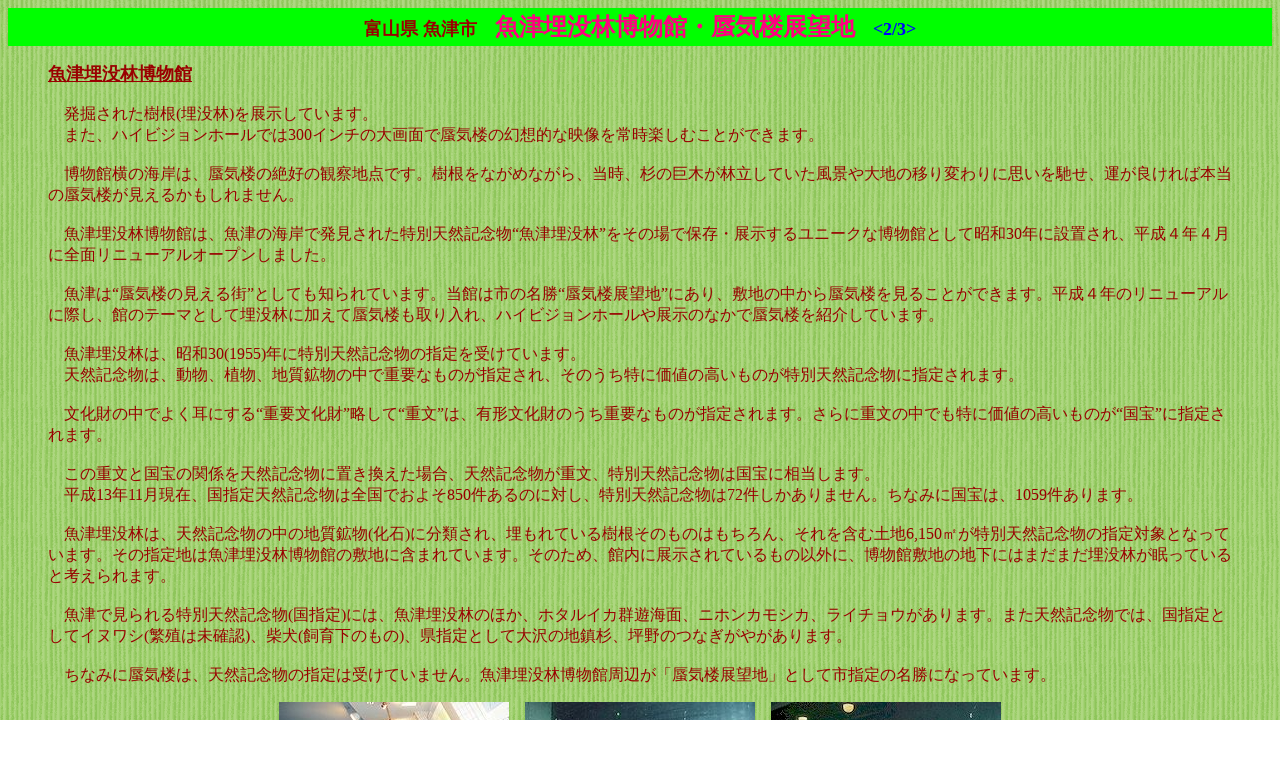

--- FILE ---
content_type: text/html
request_url: https://gon.mbsrv.net/uozu02.html
body_size: 5313
content:
<!DOCTYPE HTML PUBLIC "-//W3C//DTD HTML 4.01 Transitional//EN">
<HTML>
<HEAD>
<META http-equiv="Content-Type" content="text/html; charset=Shift_JIS">
<META name="GENERATOR" content="IBM WebSphere Studio Homepage Builder Version 7.0.0.0 for Windows">
<META http-equiv="Content-Style-Type" content="text/css">
<TITLE>埋没林博物館・蜃気楼展望地&lt;2/3&gt;</TITLE>
</HEAD>
<BODY background="uozu/bu05_bg.gif">
<TABLE border="0" width="100%" bgcolor="#00ff00">
  <TBODY>
    <TR>
      <TD align="center"><B><FONT size="+1" color="#990000">富山県 魚津市</FONT><FONT size="+1">　</FONT><FONT size="+2" color="#ff0080">魚津埋没林博物館・蜃気楼展望地</FONT><FONT size="+1">　</FONT><FONT size="+1" color="#0000ff">&lt;2/3&gt;</FONT></B></TD>
    </TR>
  </TBODY>
</TABLE>
<BLOCKQUOTE>
<DIV><B><U><FONT size="+1" color="#990000">魚津埋没林博物館</FONT></U></B><BR>
<BR>
　<FONT color="#990000">発掘された樹根(埋没林)を展示しています。<BR>
　また、ハイビジョンホールでは300インチの大画面で蜃気楼の幻想的な映像を常時楽しむことができます。<BR>
<BR>
　博物館横の海岸は、蜃気楼の絶好の観察地点です。樹根をながめながら、当時、杉の巨木が林立していた風景や大地の移り変わりに思いを馳せ、運が良ければ本当の蜃気楼が見えるかもしれません。<BR>
<BR>
　魚津埋没林博物館は、魚津の海岸で発見された特別天然記念物“魚津埋没林”をその場で保存・展示するユニークな博物館として昭和30年に設置され、平成４年４月に全面リニューアルオープンしました。<BR>
<BR>
　魚津は“蜃気楼の見える街”としても知られています。当館は市の名勝“蜃気楼展望地”にあり、敷地の中から蜃気楼を見ることができます。平成４年のリニューアルに際し、館のテーマとして埋没林に加えて蜃気楼も取り入れ、ハイビジョンホールや展示のなかで蜃気楼を紹介しています。<BR>
<BR>
　魚津埋没林は、昭和30(1955)年に特別天然記念物の指定を受けています。</FONT></DIV>
<FONT color="#990000">　天然記念物は、動物、植物、地質鉱物の中で重要なものが指定され、そのうち特に価値の高いものが特別天然記念物に指定されます。<BR>
<BR>
　文化財の中でよく耳にする“重要文化財”略して“重文”は、有形文化財のうち重要なものが指定されます。さらに重文の中でも特に価値の高いものが“国宝”に指定されます。<BR>
<BR>
　この重文と国宝の関係を天然記念物に置き換えた場合、天然記念物が重文、特別天然記念物は国宝に相当します。<BR>
　平成13年11月現在、国指定天然記念物は全国でおよそ850件あるのに対し、特別天然記念物は72件しかありません。ちなみに国宝は、1059件あります。<BR>
<BR>
　魚津埋没林は、天然記念物の中の地質鉱物(化石)に分類され、埋もれている樹根そのものはもちろん、それを含む土地6,150㎡が特別天然記念物の指定対象となっています。その指定地は魚津埋没林博物館の敷地に含まれています。そのため、館内に展示されているもの以外に、博物館敷地の地下にはまだまだ埋没林が眠っていると考えられます。<BR>
<BR>
　魚津で見られる特別天然記念物(国指定)には、魚津埋没林のほか、ホタルイカ群遊海面、ニホンカモシカ、ライチョウがあります。また天然記念物では、国指定としてイヌワシ(繁殖は未確認)、柴犬(飼育下のもの)、県指定として大沢の地鎮杉、坪野のつなぎがやがあります。<BR>
<BR>
　ちなみに蜃気楼は、天然記念物の指定は受けていません。魚津埋没林博物館周辺が「蜃気楼展望地」として市指定の名勝になっています。</FONT></BLOCKQUOTE>
<P align="center"><IMG src="uozu/uozu21.jpg" width="230" height="173" border="0">　<IMG src="uozu/uozu22.jpg" width="230" height="173" border="0">　<IMG src="uozu/uozu23.jpg" width="230" height="173" border="0"></P>
<P align="center"><FONT color="#990000">(左)(中)(右)埋没林です(^.-)☆</FONT></P>
<P align="center"><IMG src="uozu/uozu24.jpg" width="230" height="173" border="0">　<IMG src="uozu/uozu25.jpg" width="230" height="173" border="0">　<IMG src="uozu/uozu26.jpg" width="230" height="307" border="0"></P>
<P align="center"><IMG src="uozu/uozu27.jpg" width="230" height="173" border="0">　<IMG src="uozu/uozu28.jpg" width="230" height="163" border="0">　<IMG src="uozu/uozu29.jpg" width="230" height="170" border="0"></P>
<P align="center"><FONT color="#990000">(中)“昭和11年12月指定・天然記念物「魚津埋没林」”の碑です(^.-)☆</FONT></P>
<P align="center"><IMG src="uozu/uozu30.jpg" width="230" height="172" border="0">　<IMG src="uozu/uozu31.jpg" width="230" height="173" border="0">　<IMG src="uozu/uozu32.jpg" width="230" height="173" border="0"></P>
<P align="center"><FONT color="#990000">(左)出漁遭難者の碑です　(中)(右)魚津埋没林博物館内の景観です(^.-)☆</FONT></P>
<P align="center"><IMG src="uozu/uozu33.jpg" width="720" height="165" border="0"></P>
<P align="center"><FONT color="#990000">↑↓　この方向に蜃気楼が見えますようですネ(^_^)v</FONT></P>
<P align="center"><IMG src="uozu/uozu34.jpg" width="720" height="190" border="0"></P>
<P align="center"><IMG src="uozu/uozu35.jpg" width="230" height="173" border="0">　<IMG src="uozu/uozu36.jpg" width="230" height="173" border="0">　<IMG src="uozu/uozu37.jpg" width="230" height="173" border="0"></P>
<P align="center"><FONT color="#990000">↑↓　魚津埋没林博物館内の景観です(^.-)☆</FONT></P>
<P align="center"><IMG src="uozu/uozu38.jpg" width="230" height="173" border="0">　<IMG src="uozu/uozu39.jpg" width="230" height="173" border="0">　<IMG src="uozu/uozu40.jpg" width="230" height="173" border="0"></P>
<TABLE border="0" width="100%" bgcolor="#00ff00">
  <TBODY>
    <TR>
      <TD align="center"><A href="uozu01.html">← 戻る</A>　　<A href="contents.htm">Contentsに戻る</A>　　<A href="index.html">トップページに戻る</A>　 　<A href="uozu03.html">進む →</A></TD>
    </TR>
  </TBODY>
</TABLE>
</BODY>
</HTML>